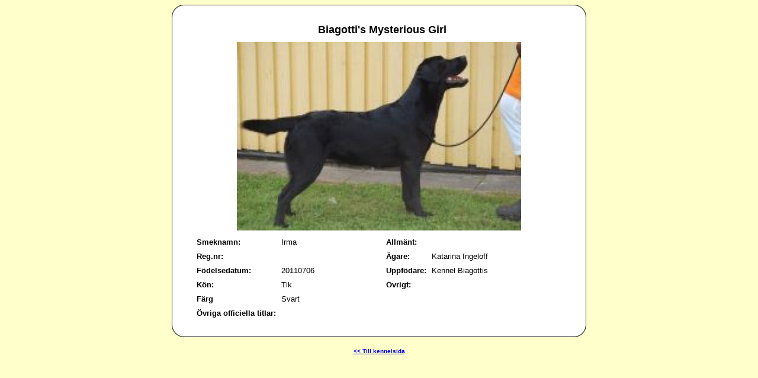

--- FILE ---
content_type: text/html
request_url: https://vovve.net/Biagottis/Labrador-Retriever/Biagottis-Mysterious-Girl/
body_size: 5105
content:
<!DOCTYPE HTML PUBLIC "-//IETF//DTD HTML//EN">
<html>

<head>
<meta name="keywords" content="hund, hundar, kennel, Kennlar, Ras, Raser, hundras, hundraser, rasstandard, rasstandarder, kalender, klubb, klubbar, l�nkar, p�ls, hundv�rd, hundsk�tsel">
<title>Biagotti's - Labrador Retriever -  Biagotti's Mysterious Girl</title>
<script type="text/javascript">

  var _gaq = _gaq || [];
  _gaq.push(['_setAccount', 'UA-3610501-23']);
  _gaq.push(['_trackPageview']);

  (function() {
    var ga = document.createElement('script'); ga.type = 'text/javascript'; ga.async = true;
    ga.src = ('https:' == document.location.protocol ? 'https://ssl' : 'http://www') + '.google-analytics.com/ga.js';
    var s = document.getElementsByTagName('script')[0]; s.parentNode.insertBefore(ga, s);
  })();

</script>
</head>

<body text="#000000" bgcolor="#FFFFCC" link="#0000EE" vlink="#551A8B" alink="#FF0000">
<div align="center"><center>

	<table border="0" width="700" cellspacing="0" cellpadding="0">
      <tr>
        <td width="21"><img src="/images/2/521-1.gif" width="21" height="21"></td>
        <td width="658" valign="top" bgcolor="#FFFFFF"><img src="/images/dotblack.gif" width="658" height="1"></td>
        <td width="21"><img src="/images/2/521-2.gif" width="21" height="21"></td>
      </tr>
    </table>
    <table border="0" width="700" cellspacing="0" cellpadding="0">
      <tr>
        <td width="1" bgcolor="#000000"><img src="/images/transp.gif" width="1" height="9"></td>
        <td width="698" valign="top" bgcolor="#FFFFFF" align="center"><img src="/images/transp.gif" width="698" height="1"><br>


<table border="0" cellpadding="0" cellspacing="10">
  <tr>
    <td valign="top"><font color="#000000" size="2" face="Arial, Helvetica"><b></b></font></td>
    <td valign="top"><font color="#000000" size="4" face="Arial, Helvetica"><b>Biagotti's Mysterious Girl</b></font></td>
  </tr>
</table>

<table border="0" cellpadding="0" cellspacing="0">
  <tr>
    <td><img src="/i2/Biagottis/DSC_0194.JPG"><br></td>
  </tr>
</table>



<table border="0" cellpadding="5" cellspacing="0">
  <tr>
    <td valign="top" width="310"><table border="0" cellpadding="2" cellspacing="5">
<tr><td valign="top"><font color="#000000" size="2" face="Arial, Helvetica"><b>Smeknamn:</b></font></td><td valign="top"><font color="#000000" size="2" face="Arial, Helvetica">Irma</font></td></tr>
<tr><td valign="top"><font color="#000000" size="2" face="Arial, Helvetica"><b>Reg.nr:</b></font></td><td valign="top"><font color="#000000" size="2" face="Arial, Helvetica"></font></td></tr>
<tr><td valign="top"><font color="#000000" size="2" face="Arial, Helvetica"><b>F�delsedatum:</b></font></td><td valign="top"><font color="#000000" size="2" face="Arial, Helvetica">20110706</font></td></tr>

<tr><td valign="top"><font color="#000000" size="2" face="Arial, Helvetica"><b>K�n:</b></font></td><td valign="top"><font color="#000000" size="2" face="Arial, Helvetica">Tik</font></td></tr>
<tr><td valign="top"><font color="#000000" size="2" face="Arial, Helvetica"><b>F�rg</b></font></td><td valign="top"><font color="#000000" size="2" face="Arial, Helvetica">Svart</font></td></tr>

<tr><td valign="top"><font color="#000000" size="2" face="Arial, Helvetica"><b>�vriga officiella titlar:</b></font></td><td valign="top"><font color="#000000" size="2" face="Arial, Helvetica"></font></td></tr>
    </table>
    </td>
    <td valign="top" width="310"><table border="0" cellpadding="2" cellspacing="5">
<tr><td valign="top"><font color="#000000" size="2" face="Arial, Helvetica"><b>Allm�nt:</b></font></td><td valign="top"><font color="#000000" size="2" face="Arial, Helvetica"></font></td></tr>
<tr><td valign="top"><font color="#000000" size="2" face="Arial, Helvetica"><b>�gare:</b></font></td><td valign="top"><font color="#000000" size="2" face="Arial, Helvetica">Katarina Ingeloff</font></td></tr>
<tr><td valign="top"><font color="#000000" size="2" face="Arial, Helvetica"><b>Uppf�dare:</b></font></td><td valign="top"><font color="#000000" size="2" face="Arial, Helvetica">Kennel Biagottis</font></td></tr>
<tr><td valign="top"><font color="#000000" size="2" face="Arial, Helvetica"><b>�vrigt:</b></font></td><td valign="top"><font color="#000000" size="2" face="Arial, Helvetica"></font></td></tr>
    </table>
    </td>
  </tr>
</table>


        </td>
        <td width="1" bgcolor="#000000"><img src="/images/transp.gif" width="1" height="9"></td>
      </tr>
    </table>
    <table border="0" width="700" cellspacing="0" cellpadding="0">
      <tr>
        <td width="21"><img src="/images/2/521-4.gif" width="21" height="21"></td>
        <td width="658" valign="bottom" bgcolor="#FFFFFF"><img src="/images/dotblack.gif" width="658" height="1"></td>
        <td width="21"><img src="/images/2/521-3.gif" width="21" height="21"></td>
      </tr>
    </table>
<br><a href="/Biagottis/Labrador-Retriever/"><font size="1" face="Arial, Helvetica"><b><< Till kennelsida</b></font></a><br>

</center></div>
</body>
</html>
